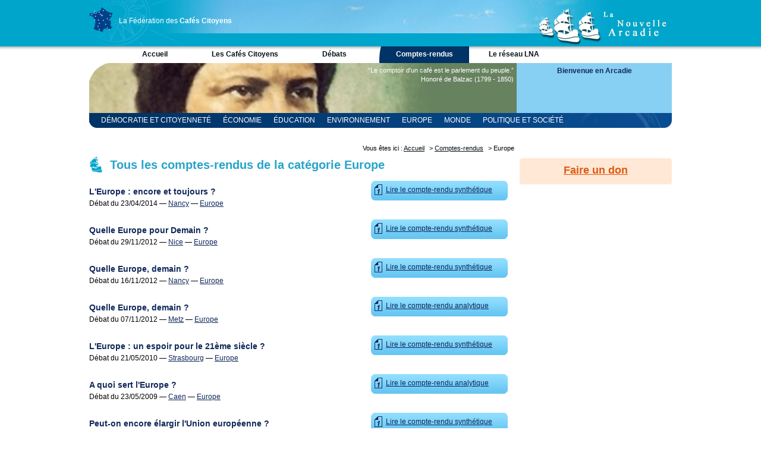

--- FILE ---
content_type: text/html; charset=utf-8
request_url: https://www.cafes-citoyens.fr/categories/europe/comptes-rendus
body_size: 9603
content:
<!DOCTYPE HTML PUBLIC "-//W3C//DTD HTML 4.01//EN" "http://www.w3.org/TR/html4/strict.dtd">
<html>
<head>
  <title>Tous les comptes-rendus de la catégorie Europe</title>
  <meta http-equiv="content-type" content="text/html; charset=utf-8">
  <meta name="description" content="Liste des comptes-rendus des débats de la catégorie Europe.">
  <meta name="verify-v1" content="xOqWBDIyMNRDPnINrG8q1KK9gtvX5aaNp5THFt0CqoU=" >
  <meta name="y_key" content="4564718124e44160">
  <meta name="msvalidate.01" content="79AA27E8C2F0234F1B693CC70565139C" />
  <link rel="alternate" type="application/rss+xml" title="Débats" href="https://www.cafes-citoyens.fr/debats.rss" />
  <link rel="alternate" type="application/rss+xml" title="Comptes-rendus" href="https://www.cafes-citoyens.fr/comptes-rendus.rss" />
  <link rel="alternate" type="application/rss+xml" title="Podcast" href="https://www.cafes-citoyens.fr/audios.rss" />
  <link rel="stylesheet" href="/assets/application-19977281f0d30d4e2d2877b1a48fb161094259db2fbad12200aac444255694ce.css" />
  <link rel="shortcut icon" href="/favicon.ico">
  
</head>
<body>
<div id="container">
    <div id="header">
      <div id="rosace">
        <div id="carte">
          <a href="/">
            <img src="/images/entete/france-reseau-arcadie_rayon.gif" alt="Le réseau des Arcadies" width="40" height="42">
          </a>
        </div>
        <div id="textereseau">
          <a href="/">La Fédération des <strong>Cafés Citoyens</strong></a>
        </div>
      </div>
      <div id="logo"></div>
    </div>
    <div id="navigation_haut">
      <ul><li>
  <a id="accueil" href="/">Accueil</a>
</li><li>
  <a id="les-cafes-citoyens" href="/les-cafes-citoyens">Les Cafés Citoyens</a>
</li><li>
  <a id="debats" href="/debats">Débats</a>
</li><li>
  <a id="comptes-rendus" class="selected" href="/comptes-rendus">Comptes-rendus</a>
</li><li>
  <a id="le-reseau-lna" href="/le-reseau-lna">Le réseau LNA</a>
</li></ul>
    </div>
    
    <div id="bandeau" class="balzac">
  <div id="citation">
      <p>“Le comptoir d&#39;un café est le parlement du peuple.”</p>
    <p class="auteur">Honoré de Balzac (1799 - 1850)</p>
  </div>
  <div id="connexion">


  <h4>Bienvenue en Arcadie</h4>
  <div class="boutons">

  </div>


</div>
</div>


  <div id="sub-navigation" class="">
  
    <ul class="comptes-rendus">
        <li><a href="/categories/democratie-et-citoyennete/comptes-rendus">Démocratie et Citoyenneté</a></li>
        <li><a href="/categories/economie/comptes-rendus">Économie</a></li>
        <li><a href="/categories/education/comptes-rendus">Éducation</a></li>
        <li><a href="/categories/environnement/comptes-rendus">Environnement</a></li>
        <li class=&quot;active&quot;><a href="/categories/europe/comptes-rendus">Europe</a></li>
        <li><a href="/categories/monde/comptes-rendus">Monde</a></li>
        <li><a href="/categories/politique-et-societe/comptes-rendus">Politique et Société</a></li>
        <li><a href="/categories/religion-et-spiritualite/comptes-rendus">Religion et Spiritualité</a></li>
        <li><a href="/categories/sciences/comptes-rendus">Sciences</a></li>
    </ul>

</div>

      <div id="fildariane">
    Vous êtes ici : 
      <a href="/">Accueil</a> >
      <a href="/comptes-rendus">Comptes-rendus</a> >
    Europe
    </div>




    <div id="wrapper">

        <div id="content-page" class="content">

      

<h1>Tous les comptes-rendus de la catégorie Europe</h1>

<div class="compte-rendu">
  <div class="lirecr lirecr1">
    <ul>
      <li><a href="/comptes-rendus/747-l-europe-encore-et-toujours">Lire le compte-rendu synthétique</a></li>
    </ul>
  </div>
  <h2>L&#39;Europe : encore et toujours ?</h2>
  <div class="date">
    Débat du 23/04/2014
      — <a href="/arcadies/nancy">Nancy</a>
      — <a href="/categories/europe/comptes-rendus">Europe</a>
  </div>
</div>
<div class="compte-rendu">
  <div class="lirecr lirecr1">
    <ul>
      <li><a href="/comptes-rendus/695-quelle-europe-pour-demain">Lire le compte-rendu synthétique</a></li>
    </ul>
  </div>
  <h2>Quelle Europe pour Demain ?</h2>
  <div class="date">
    Débat du 29/11/2012
      — <a href="/arcadies/nice">Nice</a>
      — <a href="/categories/europe/comptes-rendus">Europe</a>
  </div>
</div>
<div class="compte-rendu">
  <div class="lirecr lirecr1">
    <ul>
      <li><a href="/comptes-rendus/691-quelle-europe-demain">Lire le compte-rendu synthétique</a></li>
    </ul>
  </div>
  <h2>Quelle Europe, demain ?</h2>
  <div class="date">
    Débat du 16/11/2012
      — <a href="/arcadies/nancy">Nancy</a>
      — <a href="/categories/europe/comptes-rendus">Europe</a>
  </div>
</div>
<div class="compte-rendu">
  <div class="lirecr lirecr1">
    <ul>
      <li><a href="/comptes-rendus/689-quelle-europe-demain">Lire le compte-rendu analytique</a></li>
    </ul>
  </div>
  <h2>Quelle Europe, demain ?</h2>
  <div class="date">
    Débat du 07/11/2012
      — <a href="/arcadies/metz">Metz</a>
      — <a href="/categories/europe/comptes-rendus">Europe</a>
  </div>
</div>
<div class="compte-rendu">
  <div class="lirecr lirecr1">
    <ul>
      <li><a href="/comptes-rendus/548-l-europe-un-espoir-pour-le-21eme-siecle">Lire le compte-rendu synthétique</a></li>
    </ul>
  </div>
  <h2>L&#39;Europe : un espoir pour le 21ème siècle ?</h2>
  <div class="date">
    Débat du 21/05/2010
      — <a href="/arcadies/strasbourg">Strasbourg</a>
      — <a href="/categories/europe/comptes-rendus">Europe</a>
  </div>
</div>
<div class="compte-rendu">
  <div class="lirecr lirecr1">
    <ul>
      <li><a href="/comptes-rendus/515-a-quoi-sert-l-europe">Lire le compte-rendu analytique</a></li>
    </ul>
  </div>
  <h2>A quoi sert l&#39;Europe ?</h2>
  <div class="date">
    Débat du 23/05/2009
      — <a href="/arcadies/caen">Caen</a>
      — <a href="/categories/europe/comptes-rendus">Europe</a>
  </div>
</div>
<div class="compte-rendu">
  <div class="lirecr lirecr1">
    <ul>
      <li><a href="/comptes-rendus/511-peut-on-encore-elargir-l-union-europeenne">Lire le compte-rendu synthétique</a></li>
    </ul>
  </div>
  <h2>Peut-on encore élargir l&#39;Union européenne ?</h2>
  <div class="date">
    Débat du 16/05/2009
      — <a href="/arcadies/metz">Metz</a>
      — <a href="/categories/europe/comptes-rendus">Europe</a>
  </div>
</div>
<div class="compte-rendu">
  <div class="lirecr lirecr1">
    <ul>
      <li><a href="/comptes-rendus/415-la-construction-europeenne-est-elle-enrayee">Lire le compte-rendu analytique</a></li>
    </ul>
  </div>
  <h2>La construction européenne est-elle enrayée ?</h2>
  <div class="date">
    Débat du 28/06/2008
      — <a href="/arcadies/caen">Caen</a>
      — <a href="/categories/europe/comptes-rendus">Europe</a>
  </div>
</div>
<div class="compte-rendu">
  <div class="lirecr lirecr1">
    <ul>
      <li><a href="/comptes-rendus/176-la-question-de-l-immigration-doit-elle-etre-traitee-a-l-echelle-europeenne-ou-francaise">Lire le compte-rendu analytique</a></li>
    </ul>
  </div>
  <h2>La question de l&#39;immigration doit-elle être traitée a l&#39;échelle européenne ou francaise ?</h2>
  <div class="date">
    Débat du 27/05/2006
      — <a href="/arcadies/caen">Caen</a>
      — <a href="/categories/europe/comptes-rendus">Europe</a>
  </div>
</div>
<div class="compte-rendu">
  <div class="lirecr lirecr1">
    <ul>
      <li><a href="/comptes-rendus/167-le-citoyen-peut-il-porter-une-double-paire-de-lunettes-l-une-francaise-l-autre-europeenne">Lire le compte-rendu synthétique</a></li>
    </ul>
  </div>
  <h2>Le citoyen peut-il porter une double paire de lunettes, l&#39;une française l&#39;autre européenne ?</h2>
  <div class="date">
    Débat du 12/05/2005
      — <a href="/arcadies/lisieux">Lisieux</a>
      — <a href="/categories/europe/comptes-rendus">Europe</a>
  </div>
</div>
<div class="compte-rendu">
  <div class="lirecr lirecr1">
    <ul>
      <li><a href="/comptes-rendus/157-la-question-des-langues-en-europe">Lire le compte-rendu synthétique</a></li>
    </ul>
  </div>
  <h2>La question des langues en Europe</h2>
  <div class="date">
    Débat du 22/05/2004
      — <a href="/arcadies/caen">Caen</a>
      — <a href="/categories/europe/comptes-rendus">Europe</a>
  </div>
</div>
<div class="compte-rendu">
  <div class="lirecr lirecr1">
    <ul>
      <li><a href="/comptes-rendus/368-quelle-place-pour-les-nations-dans-l-europe">Lire le compte-rendu synthétique</a></li>
    </ul>
  </div>
  <h2>Quelle place pour les Nations dans l&#39;Europe ?</h2>
  <div class="date">
    Débat du 22/09/2001
      — <a href="/arcadies/argentan">Argentan</a>
      — <a href="/categories/europe/comptes-rendus">Europe</a>
  </div>
</div>



      </div>
    </div>
    

  <div id="extra">

    
    <div class="dons">
  <h3><a href="http://dons.cafes-citoyens.fr/fr/dons/montant">Faire un don</a></h3>
</div>


  </div>
  
  <div id="footer">
    <div id="footer_menu">
      <ul>
        <li><a href="/contacts/new">Nous contacter</a></li>
        <li><a href="/le-reseau-lna/charte">Charte de la Fédération</a></li>
        <li><a href="/credits">Crédits et mentions légales</a></li>
        <li class="rss">
          <a href="/le-reseau-lna/se-tenir-informe">Se tenir informé</a>
        </li>
      </ul>
    </div>
  </div>
  
</div>
  <script type="text/javascript">
  var gaJsHost = (("https:" == document.location.protocol) ? "https://ssl." : "http://www.");
  document.write(unescape("%3Cscript src='" + gaJsHost + "google-analytics.com/ga.js' type='text/javascript'%3E%3C/script%3E"));
  </script>
  <script type="text/javascript">
  try {
  var pageTracker = _gat._getTracker("UA-6909191-1");
  pageTracker._trackPageview();
  } catch(err) {}</script>
</body>
</html>

--- FILE ---
content_type: text/css
request_url: https://www.cafes-citoyens.fr/assets/application-19977281f0d30d4e2d2877b1a48fb161094259db2fbad12200aac444255694ce.css
body_size: 9693
content:


.cleaner {
    width: 1px;
    height: 1px;
    overflow: hidden;
    clear: both;
}

html, body, div, span, applet, object, iframe,
h1, h2, h3, h4, h5, h6, p, blockquote, pre,
a, abbr, acronym, address, big, cite, code,
del, dfn, em, font, img, ins, kbd, q, s, samp,
small, strike, strong, sub, sup, tt, var,
dl, dt, dd, ol, ul, li
fieldset, form, label, legend,
table, caption, tbody, tfoot, thead, tr, th, td {
    margin: 0;
    padding: 0;
    border: 0;
    outline: 0;
    font-weight: inherit;
    font-style: inherit;
    font-size: 100%;
    font-family: inherit;
    vertical-align: baseline;
}
/* remember to define focus styles! */
:focus {
    outline: 0;
}
body {
    line-height: 1;
    color: black;
    background: white;
}
ol, ul {
    list-style: none;
}
/* tables still need 'cellspacing="0"' in the markup */
table {
    border-collapse: separate;
    border-spacing: 0;
}
caption, th, td {
    text-align: left;
    font-weight: normal;
}
blockquote:before, blockquote:after,
q:before, q:after {
    content: "";
}
blockquote, q {
    quotes: "" "";
}
body {
    background:url(/images/entete/fond_bleu_ciel_mer.gif) repeat-x top;
    font:100% Arial,Helvetica,sans-serif;
    font-size:12px;
}
a {
    color: #981793;
    padding:9px;
}
h1, h2, h3, h4, h5, h6 {
    font-weight:bold;
    font-family:"Trebuchet MS", Helvetica, sans-serif;
    clear:both;
}
h1 {
    font-size:1.67em;
    margin-bottom:10px;
    padding:5px 0px 5px 35px;
}
h2 {
  font-size:14px;
  margin:10px 0 5px 0;
}
h3 {
  font-size:13px;
  margin:5px 0;
}
h4 {
  font-size:12px;
  margin:5px 0;
}
strong {
    font-weight:bold;
}
/* HEADER */

#header {
    font-family:Verdana,Arial,sans-serif;
    height:78px;
    background:url(/images/entete/fond_bleu_ciel_mer2.gif) no-repeat left top;
}

#rosace {
    float:left;
    width:300px;
    height:78px;
    background:url(/images/entete/rosace.gif) no-repeat top left;
}

#carte {
    float:left;
    width:40px;
    height:40px;
    padding-top:12px;
}

#textereseau {
    float:right;
    width:250px;
    height:40px;
    padding-top:18px;
    padding-bottom:20px;
}

#textereseau a {
    color:#FFFFFF;
    text-decoration:none;
    display:block;
    padding:10px 0px;
}

#logo {
    float:right;
    width:225px;
    height:78px;
    background:url(/images/entete/logo_nouvelle-arcadie.gif) no-repeat left top;
}

/* MENU HORIZONTAL GENERAL */

/*************************************/
#navigation_haut
{
    float:left;
    padding:0px 0px 0px 35px;
    background-color:#FFFFFF;
    width:944px;
/*    height:27px;*/
    background:url(/images/menus/haut/fond.png) repeat-x top left;
    font-family:"Trebuchet MS",Arial,sans-serif;
}

#navigation_haut ul {
    list-style: none;
    padding: 0px;
    margin: 0px 0px 0px 0px;
}

#navigation_haut li {
    float: left;
    font-weight: bold;
    text-transform:none;
    text-decoration:none;
}

#navigation_haut a {
    display: block;
    height: 22px;
    width: 151px;
    padding-top:6px;
    text-align: center;
    color:#061118;
    text-decoration:none;
}

#navigation_haut a:hover, #navigation_haut .selected {
    background-position:top left;
    background-repeat:no-repeat;
    color:#FFFFFF;
}


#accueil.selected, #accueil:hover,
#administration.selected, #administration:hover,
#site-public.selected, #site-public:hover,
#contacts-et-membres.selected, #contacts-et-membres:hover
{
    background-color:#005967;
    background-image:url(/images/menus/haut/bord_haut_gauche_005967.png);
    background-repeat:no-repeat;
}

#les-cafes-citoyens.selected, #les-cafes-citoyens:hover,
#arcadies.selected, #arcadies:hover,
#arcadies-et-actualites.selected, #arcadies-et-actualites:hover
{
    background-color:#80C31C;
    background-image:url(/images/menus/haut/bord_haut_gauche_80C31C.png);
    background-repeat:no-repeat;
}
#agenda-des-debats.selected, #agenda-des-debats:hover,
#debats.selected, #debats:hover
{
    background-color:#0099CC;
    background-image:url(/images/menus/haut/bord_haut_gauche_0099CC.png);
    background-repeat:no-repeat;
}
#comptes-rendus.selected, #comptes-rendus:hover
{
    background-color:#003366;
    background-image:url(/images/menus/haut/bord_haut_gauche_003366.png);
    background-repeat:no-repeat;
}
#le-reseau-lna.selected, #le-reseau-lna:hover,
#documents-du-reseau.selected, #documents-du-reseau:hover

{
    background-color:#D73006;
    background-image:url(/images/menus/haut/bord_haut_gauche_D73006.png);
    background-repeat:no-repeat;
}

#navigation_haut #accueilon a, #navigation_haut #moncafecitoyenon a, #navigation_haut #agendaon a, #navigation_haut #comptes-renduson a, #navigation_haut #charteon a, #navigation_haut #nouvelle-arcadieon a
{
    color:#FFFFFF;
}

/* SUB NAVIGATION */
#sub-navigation ul {
    padding-left:10px;
    height:25px;
}
#sub-navigation li {
    float:left;
}
#sub-navigation li a {
    display:block;
    height:15px;
    padding:5px 10px;
    text-transform:uppercase;
    text-decoration:none;
    font-family:"Trebuchet MS",Arial,sans-serif;
}
#sub-navigation ul.comptes-rendus {
    background:url(/images/fond-sub-navigation-comptes-rendus.png) top left repeat-x;
}
#sub-navigation ul.comptes-rendus a {
    color:#fff;
}
#sub-navigation ul.comptes-rendus li.active,
#sub-navigation ul.comptes-rendus li a:hover {
    background:#fff;
}
#sub-navigation ul.comptes-rendus li.active a,
#sub-navigation ul.comptes-rendus a:hover {
    color:#12295B;
}
#sub-navigation ul.debats {
    background:url(/images/fond-sub-navigation-debats.png) top left repeat-x;
}
#sub-navigation ul.debats a {
    color:#fff;
}
#sub-navigation ul.debats li.active,
#sub-navigation ul.debats li a:hover {
    background:#fff;
}
#sub-navigation ul.debats li.active a,
#sub-navigation ul.debats a:hover {
    color:#0099CC;
}

/* BANDEAU */ 
#bandeau {
    font-family:Verdana,Arial,sans-serif;
    clear:both;
    width:100%;
    height:84px;
}
.rousseau {
    background:url(/images/bandeau-rousseau.png) no-repeat top left;
}
.voltaire {
    background:url(/images/bandeau-voltaire.png) no-repeat top left;
}
.hugo {
    background:url(/images/bandeau-hugo.png) no-repeat top left;
}
.balzac {
    background:url(/images/bandeau-balzac.png) no-repeat top left;
}
.poussin {
    background:url(/images/bandeau-poussin.png) no-repeat top left;
}
.de-vinci {
    background:url(/images/bandeau-de-vinci.png) no-repeat top left;
}
.montesquieu {
    background:url(/images/bandeau-montesquieu.png) no-repeat top left;
}
.ciceron {
    background:url(/images/bandeau-ciceron.png) no-repeat top left;
}
.sieyes {
    background:url(/images/bandeau-sieyes.png) no-repeat top left;
}
.robespierre {
    background:url(/images/bandeau-robespierre.png) no-repeat top left;
}
.more {
    background:url(/images/bandeau-more.png) no-repeat top left;
}

#legende-photo-cafe {
    font-size:11px;
    float:left;
    text-align:right;
    width:260px;
    margin:0px;
    padding-left:450px;
    padding-top:20px;
    height:64px;
    color:#FFFFFF;
}

#legende-photo-cafe .titre {
    float:right;
    clear:right;
    text-align:right;
    color:#66b8ea;
    font-size:17px;
    font-weight:bold;
}

#citation {
    font-size:11px;
    float:left;
    text-align:right;
    width:330px;
    margin:0px;
    padding-left:384px;
    padding-top:5px;
    height:54px;
    color:#FFFFFF;
}

#citation .auteur {
    float:right;
    clear:right;
    color:#FFFFFF;
}

/* BLOC CONNECTION */
#connexion {
    height:84px;
    background-color:#88D0F3;
    float:right;
    width:261px;
    text-align:center;
}
#connexion h4 {
    font-size:12px;
    height:16px;
    color:#12295B;
    padding:1px 0px 3px 0px;
}
#connexion .boutons a {
    text-decoration:none;
}
#connexion a {
    padding:5px 10px 0px 10px;
    color:#12295B;
    font-weight:bold;
    font-family:"Trebuchet MS", Helvetica, sans-serif;
}
#connexion .connecte {
    background:url(/images/fd_bloc_connection_connecte.png) right top no-repeat;
}

/* FIL D'ARIANE */ 

#fildariane {
    font:0.9em Verdana,Arial,sans-serif;
    width:900px;
    height:18px;
    margin:0px;
    padding-top:3px;
    padding-bottom:0px;
    padding-left:0px;
    padding-right:265px;
    text-align:right;
    float:right;
}

#fildariane a {
    color:#061118;
    margin:0px;
    padding-top:0px;
    padding-bottom:0px;
    padding-left:0px;
    padding-right:5px;
}

/* CONTENUS */
#wrapper {
    float:left;
    width:100%;
}
#content {
    margin-right:486px;
    min-height:450px;
}
.content {
    padding:0px 10px 20px 0px;
}
.content p, .content ol, .content ul {
    line-height:160%;
    font-size:1.1em;
}
.content p {
    margin-top:15px;
}
.content ol {
    list-style:decimal inside;
}
a.en-savoir-plus, div.en-savoir-plus a {
    color:#27A4CA;
    font-weight:bold;
}
div.en-savoir-plus {
    margin-top:1em;
    text-align:right;
}
img.left {
    padding-right:15px;
    float:left;
}
img.right {
    padding-left:15px;
    float:right;
}
.content h1 {
    color:#27a4ca;
    background:url(/images/caravelle_27a4ca.gif) no-repeat top left;
}
.content h2 {
    color:#12295B;
    font-size:14px;
	padding-top:10px;
}
.center {
    text-align:center;
}

/* BANDE DROITE */ 

#menu-principal h1
{
    width:256px;
    height:21px;
    font-size:11px;
    color:#FFFFFF;
    margin:0;
    padding:3px 0 0 10px;
    background: url(/images/menus/navigationdroite/box_gen.png) no-repeat;
}

#menu-principal h1 a
{
    color:#FFFFFF;
    padding:0px;
    margin:0px;
    text-decoration:none;
}

#menu-principal h1.on {
    background: url(/images/menus/navigationdroite/box_genon.png) no-repeat;
}

#menu-principal h1.on a
{
    color:#000000;
    padding:0px;
    margin:0px;	
}

#container {
    text-align:left;
    width:980px;
    margin:0 auto;
}

p {
    line-height:1.4;
}

a {
    color:#12295b;
    padding:0px;
    margin:0px;
}

#content-page-g {
    float: left;
    width: 300px;
    margin-right: 10px;
    padding-left:33px;
    background: lightblue;
}
#content-page-d {
    float: right;
    width: 350px;
    padding:5px;
    margin-left: 10px;
    background: burlywood;
}

#middle
{
    margin:0px 90px 0px 90px;
}

.pays, .region
{
    padding:0px;
    margin:0px;
    width:714px;
    clear:both;
}

.pays .texte, .region .cafes
{
    float:left;
    padding:0 0px 0 0px;
    margin:0px 0px 0px 20px;
    width:340px;
}

.pays h2 {
    margin:20px 0;
}

.pays .carte, .region .carte
{
    float:left;
    margin:0px 0px 20px 30px;
}

.pays ul {
    float:left;
    margin:0 0 0 30px;
    width:340px;
}

.pays ul li {
    float:left;
    width:170px;
    margin:2px 0 2px 0;
}

.pays ul li a {
    display:block;
    padding:3px;
    width:160px;
}

.pays ul li a:hover {
    background-color:#80cef3;
    font-weight:bold;
    color:#082739;
}

.region h2 {
	font-size:14px;
	font-weight:bold;
	height:21px;
	color:#27a4ca;
	padding:5px 0px 5px 30px;
	margin:20px 0 10px 0px;
	background-repeat:no-repeat;
	background-position:top left;
}

.region .activite h2 {
	background-image:url(/images/caravelle_80c31c.png);
	color:#80c31c;
}

.region .ouverture-prochaine h2 {
	background-image:url(/images/caravelle_df5a12.png);
	color:#df5a12;
}

.region .en-cours-de-constitution h2 {
	background-image:url(/images/caravelle_8e8e8e.png);
	color:#8e8e8e;
}

.region .constitution p {
	margin-top:25px;
}

.region .aucun h2, .region .en-sommeil h2 {
	background-image:url(/images/caravelle_8e8e8e.png);
	color:#8e8e8e;
}

.region .aucun p, .region .en-sommeil p {
	margin-top:25px;
	padding-left:40px;
}

.region .aucun .participer {
padding:20px 0px 0px 40px;
text-align:center;	
}

.region .aucun img {
padding: 0px 20px;
}

.region ul{
	float:left;
	margin:0px 0px 0px 30px;
	width:300px;
}

.region ul li{
	float:left;
	width:150px;
	margin:2px 0 4px 0;
}

/*dl, dt, dd, ul, li {
    margin: 0;
    padding: 0;
    list-style-type: none;
}
*/
#menu {
    top: 0;
    left: 0;
}
#menu {
    width: 15em;
}
#menu dt {
    cursor: pointer;
    margin: 2px 0;;
    height: 20px;
    line-height: 20px;
    text-align: center;
    font-weight: bold;
    border: 1px solid gray;
    background: #ccc;
}
#menu dd {
    border: 1px solid gray;
}
#menu li {
    text-align: center;
    background: #fff;
}
#menu li a, #menu dt a {
    color: #000;
    text-decoration: none;
    display: block;
    border: 0 none;
    height: 100%;
}
#menu li a:hover, #menu dt a:hover {
    background: #eee;
}

#content-page {
    margin-right:266px;
    min-height:400px;
}

#navigation {
    float:left;
    width:200px;
    margin-left:-466px;
}

#extra {
    font-family:Verdana,Arial,sans-serif;
    font-size:0.9em;
    float:left;
    width:256px;
    margin-left:-256px;
    margin-top:0px;
    background:#FFFFFF;
}

/* BLOCS DANS NAVIGATION */ 
.navigation-accueil {
    width: 200px;
    margin:0 0px 15px 0px;
}
.navigation-accueil h3 {
    height:24px;
    padding:5px 10px 0 25px;
    font-size:12px;
    font-weight:bold;
    color:#27A4CA;
    background:url(/images/caravelle_e1f3fe-17x24.png) no-repeat top left;
}
.navigation-accueil li {
    color:#12295B;
    line-height:1.4;
}
.navigation-accueil li a {
    display:block;
    font-weight:bold;
    margin-top:3px;
}
.navigation-accueil span {
    font-size:0.9em;
}
.navigation-accueil span a {
    font-weight:normal;
    display:inline;
}

#navigation .derniers-meme-categorie {
    margin-bottom:15px;
}
#navigation .derniers-meme-categorie h2 {
    height:24px;
    padding:5px 10px 0 25px;
    font-weight:bold;
    color:#27A4CA;
    background:url(/images/caravelle_e1f3fe-17x24.png) no-repeat top left;
}
#navigation .derniers-meme-categorie li a {
    font-weight:bold;
}
#navigation .derniers-meme-categorie span {
    font-size:0.9em;
}

/* BLOCS DANS EXTRA */ 

.bloc_extra_petit {
    height:87px;
    margin:0 0 10px 0px;
    padding:7px 0px 0px 0px;
    clear:both;
}

.bloc_extra_petit .contenu {
    padding-left:35px;
}

.bloc_extra_petit h3 {
    font-size:12px;
    font-weight:bold;
    padding:0px 10px 0px 25px;
    margin:0px 0px 5px 10px;
}

.bloc_extra_grand {
    height:205px;
    margin:0px;
    padding:7px 0px 0px 0px;
    clear:both;
}

.bloc_extra_grand .contenu {
    padding-left:35px;
}

.bloc_extra_grand h3 {
    font-size:12px;
    font-weight:bold;
    padding:0px 10px 0px 25px;
    margin:0px 0px 0px 10px;
}

.bloc_extra_agrandissable {
    margin:0px 0px 5px 0px;
    clear:both;
}

.bloc_extra_agrandissable .contenu {
    padding: 0px 10px 15px 35px;
}

.bloc_extra_agrandissable h3 {
    font-size:12px;
    font-weight:bold;
    margin:0px 0px 5px 0px;
    padding:5px 10px 0px 35px;
}

.bloc_extra_agrandissable ul li {
    padding:2px 12px 2px 0px;
}
.bloc_extra_petit .contenu p,
.bloc_extra_grand .contenu p,
.bloc_extra_agrandissable .contenu p {
/*    text-align:justify;*/
}

#extra .auteur {
    font:12px Arial,Helvetica,sans-serif;
    margin-bottom:20px;
    background:url(/images/bloc-extra-default-bas.png) bottom center no-repeat #FFF4E3;
    padding:0 0 10px 0;
}
#extra .auteur .infos {
    margin:0;
    padding: 10px;
    text-align:left;
}
#extra .auteur h2 {
    height:24px;
    padding:10px 0 0 30px;
    margin-bottom:0;
    font-weight:bold;
    color:#df5a12;
    background:url(/images/bloc-extra-default-haut.png) no-repeat top center;
}
#extra .auteur p {
    margin: 0 0 1.5em 0;
}
#extra .auteur .nom-photo {
    overflow: hidden;
    margin-bottom: 10px;
}
#extra .auteur img {
    float:left;
    margin-right: 10px;
}
#extra .auteur .nom {
    font-weight:bold;
    font-size:1.167em;
}
#extra .auteur .description {
    margin: 0 0 10px 0;
}
#extra .auteur h3 {
    margin: 0 0 10px 0;
}
#extra .auteur .comptes-rendus li {
    margin-bottom: 5px;
}

/* BLOC SOUTENIR LNA */

.soutenir_lna{
margin-top:10px;
background:url(/images/accueil/soutenir_lna-citoyen.png) no-repeat top right;
}

.soutenir_lna h3{
height:25px;
color:#1b5b12;
background:url(/images/caravelle_soutenir_lna.png) no-repeat top left;
}

.soutenir_lna p{
color:#000000;
padding:10px 20px 15px 0px;
}

.soutenir_lna img{
padding:5px 0px 0px 25px;
}

/*ARCADIE*/
.arcadie {
    margin-bottom:10px;
}
.arcadie .presentation {
    margin-bottom: 10px;
}
.arcadie .presentation img {
    float:left;
    margin:5px 10px 10px 0;
}
.arcadie p {
    margin-top:5px;
}
.arcadie .facebook img {
    float:left;
    margin-right: 10px;
}
.arcadie .prochains-debats, .arcadie .derniers-comptes-rendus {
    clear:both;
}
.arcadie .prochains-debats h3, .arcadie .derniers-comptes-rendus h3 {
    color:#0f295b;
    padding-top:10px;
}
.arcadie .derniers-comptes-rendus li {
    margin-top:5px;
}
.navigation-arcadie {
    width: 200px;
    margin:0 0px 15px 0px;
}
.navigation-arcadie h3 {
    height:24px;
    padding:5px 10px 0 25px;
    font-size:12px;
    font-weight:bold;
    color:#27A4CA;
    background:url(/images/caravelle_e1f3fe-17x24.png) no-repeat top left;
}
.prochain-rendez-vous p {
    color:#12295B;
}
.prochain-rendez-vous .date {
    font-weight:bold;
}
.prochain-rendez-vous .titre {
    font-size:14px;
    font-weight:bold;
    padding:10px 0 0 0;
}
.prochain-rendez-vous .lieu {
    padding:10px 0 0 0;
}
.prochain-rendez-vous .affiche {
    margin:5px 0 0 0;
    padding:5px 0 0 25px;
    background:url(/images/pdf_fd_12295b.png) no-repeat left;
}
.prochain-rendez-vous a {
    color:#0f295b;
}
.derniers-comptes-rendus li {
    padding-top:3px;
    line-height:1.4;
}
.derniers-comptes-rendus li a {
    font-weight:bold;
    display:block;
}
.derniers-comptes-rendus li span {
    font-size:0.9em;
    color:#12295B;
}
.tous-les-comptes-rendus {
/*    font-weight:bold;*/
    font-size:1.1em;
}

/*  FORMULAIRE DANS CONTENU DROITE */

.content-page-d fieldset {
    margin-bottom: 1em;
    border: 0;
    width: auto;
    margin: 0.5em;
    /*background-color:#97AF12*/
}
.content-page-d fieldset p {
    padding: 0 0 0.75em 0.5em !important;
    padding: 0 0 0.35em 0.5em;
    clear: both;

}
.content-page-d legend {
    margin: 0 0 0.5em 0;
    padding: 0.3em;
    font: bold 0.9em Verdana, Arial, Helvetica, sans-serif;
    color: #FFD100;
    background-color:#97AF12 !important;
    background-color: none;
}
.content-page-d label.text {
    display: block;
    float: left;
    width: 40%;
    text-align: right; /* n'hésitez pas pas à aligner à gauche, c'est pas mal aussi */
    margin: 0 1em 0 0;
    padding: 0.1em;
    border-bottom: 1px solid #ABBF3B;
}
.content-page-d .radioCheck {
    margin: 0 1em 0 0.25em;	
}
.content-page-d input.text,
.content-page-d textarea {
    width: 40%;
    background-color: #FFD100;
    border: 0;
    margin-right: 0.25em;	

}
.content-page-d .envoy {
    margin: 1em 0;
    text-align: left;
}
.content-page-d .envoy label {
    border: 0;	
}
.content-page-d hr {
    visibility: hidden;
    clear: both;
}
.content-page-d span.note {
    font-size: 0.75em;
}
.content-page-d span.warning {
    font-weight: bold;
    font-size: 1.3em;
    color: #fff;
}
.content-page-d .nobr {
    white-space: nowrap;
}
.content-page-d a {
    text-decoration: none;
    color: #666666;
}

/* BLOC ACCES DIRECT SUR PAGE D'ACCUEIL */ 

#acces_direct
{
    padding:5px 0 0 0;
    background-color:#12295b;
    /*background-image:url(/../images/accueil/haut_bloc_bleu_fonce_12295b.gif);
    background-repeat:no-repeat;
    background-position:top left;*/
}

.titre_acces_direct
{
    font-size:12px;
    font-weight:bold;
    color:#FFFFFF;
    padding:0 10px 5px 25px;
    background:url(/images/fleche_ffffff_fd_12295b.gif) top left no-repeat;
}

.france
{
    background:url(/images/france_fd_12295b.png) top left no-repeat;
}

/* BLOC DERNIER COMPTE-RENDU SUR PAGE D'ACCUEIL */

#dernier_cr {
    clear:both;
    margin:0;
    padding:20px 0 0px 0px;
}

.titre_dernier_cr
{
    font-size:12px;
    font-weight:bold;
    color:#FFFFFF;
    padding:0 10px 5px 25px;
    background-image:url(/images/compte-rendu_fd_12295b.gif);
    background-repeat:no-repeat;
    background-position:top left;
}

.intitule_dernier_cr
{
    margin:0;
    padding:5px 5px 5px 15px;
}

.intitule_dernier_cr a
{
    color:#FFFFFF;
    text-decoration:none;
}


.liste_cr, .liste_cr a
{
    font-size:12px;
    font-weight:normal;
    color:#FFFFFF;
    text-decoration:none;
}

/* BLOC VOIR CALENDRIER DES DEBATS SUR PAGE CAFE CITOYEN */

.texte_calendrier {
    clear:both;
    margin-top:33px;
    height:60px;
    padding-top:0px;
    padding-left:0px;
    padding-bottom:0px;
}

.texte_calendrier
{
    font-size:12px;
    font-weight:bold;
    color:#FFFFFF;
    padding-top:5px;
    padding-left:25px;
    padding-bottom:5px;
    padding-right:10px;
    background-image:url(/images/agenda_fd_81cef3.png);
    background-repeat:no-repeat;
    background-position:top left;
}

.texte_calendrier a
{
    color:#FFFFFF;
    text-decoration:none;
}

/* EXTRA */
#extra .dons {
    font:12px Arial,Helvetica,sans-serif;
    margin-bottom:20px;
    background:url(/images/dons-bas.png) bottom center no-repeat #ffe8d6;
    padding:0 0 10px 0;
}
#extra .dons h3 {
    height:24px;
    text-align:center;
    padding-top:10px;
    margin-bottom:0;
    font-size:18px;
    font-weight:bold;
    color:#df5a12;
    background:url(/images/dons-haut.png) no-repeat top center;
}
#extra .dons h3 a {
    display:block;
    color:#df5a12;
}

.extra_menu {
    background-color:#e1f3fe;
}
.extra_menu .contenu {
    padding:0;
}
.extra_menu h3 {
/*    margin:0px;*/
    padding:14px 0 0 19px;
    background: url(/images/menus/navigationdroite/box_nav_top_bg.png) no-repeat;
}

.extra_menu h3 span {
    display:block;
    padding-bottom:8px;
    background: url(/images/menus/navigationdroite/menue-head-sep.png) no-repeat left bottom;
}

.extra_menu ul {
    list-style:none;	
    margin:0px !important;
    background: url(/images/menus/navigationdroite/box_nav_bottom_bg.png) no-repeat left bottom;
    height:1%;
    padding:6px 0 20px 0;
}

.extra_menu ul ul {
    padding-bottom:0;
}

.extra_menu ul li {
    padding:0 10px 0 19px;
    font-size:1.0em;
    line-height:1.2em;
}

.extra_menu ul li a, .extra_menu ul ul li a {
    padding:3px 0 4px 0;
    height:1%;
    display:block;
    color:#000000;
    background:#e1f3fe url(/images/menus/navigationdroite/menue-sep.png) no-repeat left bottom;	
}

.extra_menu ul li span, .extra_menu ul ul li span {
    padding:3px 0 4px 0;
    font-weight:bold;
    height:1%;
    display:block;
    color:#000000;	
    background:#e1f3fe url(/images/menus/navigationdroite/menue-sep.png) no-repeat left bottom;	
}

.extra_menu ul li a span {
    margin-top:4px;
}


.extra_menu .back {
    display:block;
    margin-left:20px;
    background:#fff;
}

.extra_menu .back a {
    background: none;
    color:#000000;	
}

.extra_menu ul ul {
    background:none;
}

/* PROCHAINS CAFES CITOYENS */

#extra .prochains_debats {
    background: url(/images/prochains_debats_bas.png) no-repeat left bottom;
    background-color:#269cc3;
}

#extra .prochains_debats h3 {
    height:30px;
    background: url(/images/prochains_debats_haut.png) no-repeat;
    padding-top:12px;
    color:#FFFFFF;
}

#extra .prochains_debats ul li {
    padding-bottom:7px;
}

#extra .prochains_debats ul li a {
    color:#FFFFFF;
    display:block;
    margin:0px 0px 0px -20px;
    font-size:12px;
}

#extra .prochains_debats ul li a:hover {
    color:#81d9e3;
}

#extra .prochains_debats p {
    font-weight:bold;
}

#extra .prochains_debats img {
    padding:7px 0px 0px 15px;
}

/* ARCADIENS */
#extra .arcadiens {
	background: url(/images/contributeurs_bas.png) no-repeat left bottom;
    background-color:#e6fdc2;
}

#extra .arcadiens h3 {
    background: url(/images/contributeurs_haut.png) no-repeat;
    padding-top:12px;
    color:#0E5D01;
}
#extra .arcadiens p {
    font-weight:bold;
}

/* AGENDA D'UN CAFE */

.agenda_cafe {
    background: url(/images/agenda_selection_bas.png) no-repeat left bottom;
    background-color:#269cc3;
}

.agenda_cafe h1 {
    height:18px;
    background: url(/images/agenda_selection_haut.png) no-repeat;
    padding-top:12px;
    color:#FFFFFF;
}

.agenda_cafe ul li {
    padding-bottom:7px;
}

.agenda_cafe ul li a {
    color:#FFFFFF;
    display:block;
    margin:0px 0px 0px 0px;
    font-weight:bold;
    font-size:12px;
}

.agenda_cafe ul li a:hover {
    color:#12295b;
}

/* BLOC FIL D'ARIANE GEOGRAPHIQUE */

.fil_ariane_geographique {
    background:url(/images/fond_fil_ariane_geographique.png) no-repeat top left;
    padding-left:31px;
}

.fil_ariane_geographique ul {
    list-style:none;
}

.fil_ariane_geographique ul li {
    font-weight: bold;
    color:#12295b;
    height:15px;
}

.fil_ariane_geographique ul li a {
    display:block;
    padding:0px 0px 0px 20px;
    text-align:left;
    color:#12295b;
    text-decoration:underline;
}

.fil_ariane_geographique #fil_geo_france a {
    background-image:url(/images/picto_france.png);
    background-repeat:no-repeat;
    background-position:left center;
}
.fil_ariane_geographique #fil_geo_region a {
    background-image:url(/images/picto_region.png);
    background-repeat:no-repeat;
    background-position:left center;
}
.fil_ariane_geographique #fil_geo_ville {
    background-image:url(/images/picto_ville.png);
    background-repeat:no-repeat;
    background-position:left center;
}

/* BLOC CREER CAFE - REJOINDRE LNA */

#extra .creer_cafe {
    background:url(/images/fond_creer_cafe.png) no-repeat top right;
}
#extra .creer_cafe h3 {
    height:25px;
    color:#651400;
    padding-top:5px;
    background:url(/images/caravelle_creer_cafe.png) no-repeat top left;
}
#extra .creer_cafe p {
    color:#000000;
    padding:10px 10px 15px 0px;
}
#extra .creer_cafe img {
    padding:5px 0px 0px 25px;
}

/* BLOCS NEWSLETTER */ 

.newsletter {
    background: url(/images/fond_newsletter.png) no-repeat left top;
}

.newsletter h1 {
    color:#142b5c;
    background:url(/images/caravelle_newsletter.png) no-repeat top left;
}

.newsletter #email {
    margin-bottom:3px;
    width:186px;
}

.newsletter #sabonner {
    padding-left:60px;
}

/* BLOCS RECHERCHE */ 

.recherche {
    background: url(/images/fond_rechercher.png) no-repeat left top;
}

.recherche h1 {
    color:#142b5c;
    height:25px;
    background:url(/images/caravelle_rechercher.png) no-repeat top left;
}

.recherche #mot-clef {
    margin-bottom:3px;
    width:186px;
}

.recherche #rechercher {
    padding-left:50px;
}

/* BLOC CAFES DE LA REGION*/
#extra .cafes_region {
    background:url(/images/cafes_region_bas.png) no-repeat bottom left;
    background-color:#80c31c;
}
#extra .cafes_region h3 {
    height:30px;
    color:#FFFFFF;
    background:url(/images/cafes_region_haut.png) no-repeat top left;
}
#extra .cafes_region ul li a {
    margin:0px 0px 0px 0px;
    display:block;
    font-weight:bold;
}
#extra .cafes_region ul li a:hover {
    color:#FFFFFF;
}

/* BLOC SEMAINE DES CAFES */
#extra .semaine_cafes {
	background: url(/images/contributeurs_bas.png) no-repeat left bottom;
    background-color:#e6fdc2;
    margin-bottom:20px;
}
#extra .semaine_cafes h3 {
    background: url(/images/contributeurs_haut.png) no-repeat;
    padding-top:12px;
    color:#0E5D01;
}
#extra p.en-savoir-plus {
    text-align:right;
}

/* AGENDA */ 

.agenda {
    clear:both;
    padding:0px 10px 20px 25px;
}

.agenda .date {
    font-size:12px;
    color:#8e8e8e;
    padding-bottom:10px;
}

.agenda .description {
    margin-bottom:10px;
}

.agenda .affiche {
    margin-top:20px;
    padding:8px 5px 2px 25px;
    float:right;
    width:225px;
    height:30px;
    background:url(/images/calendrier/affiche_pdf.png) no-repeat top left;
}

/* BLOC CONTENT DANS DIV CONTENT */ 

.bloc_f8e7aa_content {
    float:right;
    width:490px;
    min-height:100px;
    margin:0 20px 5px 0;
    background: url(/images/f8e7aa_bas.png) no-repeat left bottom;
    background-color:#f8e7aa;
}

.bloc_f8e7aa_content h5 {
    margin:0px;
    padding:10px 0 10px 10px;
    color:#FF6600;
    font-size:12px;
    background-color:#f8e7aa;
    background: url(/images/f8e7aa_haut.png) no-repeat;
}

/* COMPTES-RENDUS */
.date {
  color:#888;
}

#content-gauche, #content-droite {
    width: 350px;
}
#content-gauche {
    float:left;
}
#content-droite {
    float:right;
}
#content-page .bloc_content_cr {
    margin:0px 15px 5px 5px;
    width:338px;
    float:left;
}
#content-page .bloc_content_cr .contenu {
    padding: 0px 0px 15px 35px;
}
#content-page .bloc_content_cr h1{
    font-size:12px;
    font-weight:bold;
    margin:0px 0px 0px 0px;
    padding:5px 10px 0px 35px;
}
#content-page .bloc_content_cr ul li{
    padding:2px 12px 2px 0px;
}
.comptes-rendus_cafe {
    background: url(/images/agenda_selection_bas.png) no-repeat left bottom;
    background-color:#269cc3;
}
.comptes-rendus_cafe h1 {
    height:25px;
    background: url(/images/agenda_selection_haut.png) no-repeat;
    padding-top:5px;
    padding-bottom:15px;
    color:#FFFFFF;
}
.comptes-rendus_cafe ul li {
    padding-bottom:7px;
}
.comptes-rendus_cafe ul li a {
    color:#FFFFFF;
    display:block;
    margin:0px 0px 0px 0px;
    font-weight:bold;
    font-size:12px;
}
.comptes-rendus_cafe ul li a:hover {
    color:#12295b;
}
.compte-rendu h2 {
    clear:none;
}
.compte-rendu p {
    margin-top:15px;
}
.compte-rendu .date {
    font-size:12px;
    color:#000;
    padding-bottom:10px;
}
.compte-rendu .lirecr {
    padding:0px 5px 2px 25px;
    float:right;
    width:200px;
    line-height:12px;
    background-repeat:no-repeat;
    background-position:top left;
}
.compte-rendu .lirecr ul {
    margin:0;
    font-size:1em;
    line-height:1.2;
}
.compte-rendu .lirecr1 {
    background-image:url(/images/bouton_lire_cr1.png);
    height:23px;
    padding-top:8px;
}
.compte-rendu .lirecr2 {
    background-image:url(/images/bouton_lire_cr2.png);
    height:30px;
    padding-top:1px;
}
#content-page .presentation .nb-total-cr {
    margin-top:15px;
}
#content-page .presentation .nb-total-cr span{
    font-size:33px;
    width:200px;
    height:70px;
    padding:5px 10px 1px 10px;
    background: url(/images/sous-nb-total-cr.png) no-repeat left bottom;
    color:#FFFFFF;
}
#content-page .presentation{
    background-color:#FFFFFF;
}
#content-page .presentation ul li {
    padding-bottom:7px;
}
#content-page .presentation ul li a{
    color:#12295b;
    display:block;
    margin:0px 0px 0px 0px;
    font-weight:bold;
    font-size:12px;
}
#content-page .presentation ul li a:hover{
    color:#FFFFFF;
}
#content-page .derniers_cr{
    background: url(/images/cr_derniers_cr_bas.png) no-repeat left bottom;
    background-color:#d2ff8e;
}
#content-page .derniers_cr h1{
    height:25px;
    background: url(/images/cr_derniers_cr_haut.png) no-repeat;
    padding-top:8px;
    padding-bottom:3px;
    color:#12295b;
}
#content-page .derniers_cr ul li {
    padding-bottom:7px;
}
#content-page .derniers_cr ul li a{
    color:#12295b;
    display:block;
    margin:0px 0px 0px 0px;
    font-weight:bold;
    font-size:12px;
}
#content-page .arcadies{
    background: url(/images/cr_arcadies_bas.png) no-repeat left bottom;
    background-color:#5debdc;
    padding-bottom:15px;
}
#content-page .arcadies h1{
    height:25px;
    background: url(/images/cr_arcadies_haut.png) no-repeat;
    padding-top:8px;
    padding-bottom:3px;
    color:#001d39;
}
#content-page .arcadies ul li {
    padding-bottom:7px;
    float:left;
}
#content-page .arcadies ul li a{
    color:#001d39;
    display:block;
    margin:0px 0px 0px 0px;
    font-weight:bold;
    font-size:12px;
}
#content-page .categories{
    background: url(/images/cr_thematique_bas.png) no-repeat left bottom;
    background-color:#98d8ff;
    padding-bottom:15px;
}
#content-page .categories h1{
    height:25px;
    background: url(/images/cr_thematique_haut.png) no-repeat;
    padding-top:8px;
    padding-bottom:3px;
    color:#181f24;
}
#content-page .categories ul li {
    padding-bottom:7px;
    float:left;
}
#content-page .categories ul li a{
    color:#181f24;
    display:block;
    margin:0px 0px 0px 0px;
    font-weight:bold;
    font-size:12px;
}
#content-page .annees{
    background: url(/images/cr_annees_bas.png) no-repeat left bottom;
    background-color:#d1dfe7;
    padding-bottom:15px;
}
#content-page .annees h1{
    height:25px;
    background: url(/images/cr_annees_haut.png) no-repeat;
    padding-top:8px;
    padding-bottom:3px;
    color:#084b74;
}
#content-page .annees ul li {
    padding-bottom:7px;
    float:left;
}
#content-page .annees ul li a{
    color:#084b74;
    display:block;
    margin:0px 0px 0px 0px;
    font-weight:bold;
    font-size:12px;
}
.lire-cr-analytique {
    margin-top:10px;
}
.lire-cr-analytique a {
    font-size:1.1em;
}
.lire-cr-synthetiques {
    border:1px dashed #27A4CA;
    background:#E3F5FA;
    margin:5px 0;
}
.lire-cr-synthetiques h4, .lire-cr-synthetiques p, .lire-cr-synthetiques ul {
    text-align:center;
    color:#12295B;
}
.lire-cr-synthetiques p {
    margin-top:5px;
}
.lien {
    padding:5px 0;
}
.lien label {
    font-family:"Trebuchet MS", Helvetica, sans-serif;
    font-weight:bold;
}
.lien input {
    margin-left:5px;
    width:550px;
}
.compte-rendu .infos {
    text-align:right;
    color:#666;
}
.compte-rendu .infos h4, .compte-rendu h5 {
    font-weight:normal;
}
/* DEBATS */
.dernier-debat {
    margin:0 10px 5px 0;
    width:335px;
    height:150px;
    float:left;
}
.dernier-debat a {
    text-decoration:none;
}
.dernier-debat h3 {
    font-size:1.3em;
}
.dernier-debat p.entete {
    margin:0;
    background: url(/images/caravelle-verte.png) no-repeat left;
    padding:8px 0 3px 25px;
}
.dernier-debat p.entete a {
    font-weight:bold;
    color:#466D0B;
}
.dernier-debat p.continuer {
    margin:0;
}
.dernier-debat p.continuer a {
    color:#1A5385;
    font-size:1.1em;
}
.debat-passe {
    padding:5px 0;
}
.debat-passe h3 {
    margin:0;
    font-size:1.2em;
}
.debat-passe a {
    text-decoration:none;
}
.debat-passe p {
    margin:0;
}
div#creer_compte {
	background:#FFEBDE url(/images/pub-creation-compte-bas.png) no-repeat scroll left bottom;
}
div#creer_compte p{
	background:url(/images/pub-creation-compte-haut.png) no-repeat scroll left top;
	padding:3px 20px 3px 20px;
}

/* LE RESEAU -  ACCUEIL*/
#bienvenue-en-arcadie .large {
    background:url(/images/fd-reseau-bloc.jpg) no-repeat scroll left top;
    float:left;
    margin:10px 0px 10px 0px;
    padding-left:10px;
    width:694px;
}
#bienvenue-en-arcadie .small {
    background:url(/images/fd-reseau-demi_bloc.jpg) no-repeat scroll left top;
    float:left;
    width:330px;
    margin:10px 10px 10px 0;
    padding-left:10px;
}
#bienvenue-en-arcadie div p img {
    padding:5px 10px 0 0;
    float:left;
}
#bienvenue-en-arcadie h2 {
    background:url(/images/caravelle_082b3f-fd-e3f2fa.png) no-repeat scroll left top;
    padding-left:25px;
    height:25px;
}
#bienvenue-en-arcadie p {
    padding-right:5px;
}

#content-page p.video{
	margin-top:0px;
	padding-top:4px;
}

#content-page p.video.date{
	font-size:0.9em;
}


/* LE RESEAU - EQUIPE */
.bloc-profil {
    background:url(/images/bloc-profil.png) no-repeat scroll left top;
    float:left;
    margin:10px 5px 10px 5px;
    padding:10px;
    width:200px;
    height:150px;
}
.bloc-profil h2 {
    clear:left;
    margin-top:20px;
}
.bloc-profil p {
    margin:0;
    line-height:1.2;
    text-align:left;
    font-size:1em;
/*    color:#888;*/
}
.vcard .tel .type, .vcard .org {
    display:none;
}

/* LE RESEAU - ANIMATEURS - REDACTEURS */
.arcadien img{
	padding-right:10px;
}
.arcadien {
	text-align:center;
	padding:10px 10px;
	float:left;
	width:150px;
	height:122px;
}
.arcadien p {
	margin:0;
	font-size:12px;
}

/* LE RESEAU - CREER CAFE */
#creer-cafe-citoyen ul {
    list-style:inside disc;
}

/* LE RESEAU - SEMAINE DES CAFES */
#navigation .logo {
    margin-bottom:10px;
}
#navigation .logo a {
    display:block;
    text-indent:-9999px;
    width:150px;
}
#navigation .partenaires, #navigation .facebook {
    margin:5px 15px;
}
#navigation .partenaires h2 {
    padding-top:10px;
}
#navigation .partenaires .devenir-partenaire {
    display:block;
    padding-top:10px;
    text-align:center;
    font-weight:bold;
}
#navigation .facebook a {
    background:url(/images/facebook-150x56.jpg) left top no-repeat;
    height:56px;
}
#navigation .ffmjc a {
    background:url(/images/ffmjc-100x210.png) left top no-repeat;
    height:210px;
}
#navigation .cjdes a {
    background:url(/images/cjdes-100x123.png) left top no-repeat;
    height:125px;
}
#navigation .fcs a {
    background:url(/images/fcs-100x99.png) left top no-repeat;
    height:100px;
}
#navigation .emn a {
    background:url(/images/emn-100x100.png) left top no-repeat;
    height:100px;
}
#navigation .agoravox a {
    background:url(/images/agoravox-150x43.png) left top no-repeat;
    height:43px;
}
#navigation .colibris a {
    background:url(/images/colibris-150x64.jpg) left top no-repeat;
    height:64px;
}
#navigation .lagedefaire a {
    background:url(/images/lagedefaire-150x42.jpg) left top no-repeat;
    height:42px;
}
#navigation .ecolocafe a {
    background:url(/images/ecolocafe-150x100.jpg) left top no-repeat;
    height:100px;
}
#navigation .compagnie-alterego a {
    background:url(/images/compagnie-alterego-150x120.jpg) left top no-repeat;
    height:120px;
}
#navigation .parolesdecitoyens a {
    background:url(/images/parolesdecitoyens-150x44.jpg) left top no-repeat;
    height:44px;
}
#navigation .ofqj a {
    background:url(/images/ofqj-150x162.jpg) left top no-repeat;
    height:162px;
}

/* CREDITS */
#credits p {
    margin-top:5px;
}

/* PIED DE PAGE */

#footer {
    background:#FFFFFF;
    height:55px;
    margin-bottom:20px;
    background-image:url(/images/pied_de_page/fond_degrade.gif);
    background-repeat:repeat-x;
    background-position:top left;
    clear:left;
    width:100%;
}

#footer_menu {
    float:left;
    height:55px;
    width:895px;
    padding-top:7px;
    line-height:17px;
    padding-left:85px;
    background-image:url(/images/pied_de_page/caravelle.gif);
    background-repeat:no-repeat;
    background-position:top left;
    margin-top:0px;
    color:#031437;
}

#footer p {
    margin:0;
    padding:5px 10px;
}
#footer a {
    display:inline;
    color:#C6D5FD;
    height:17px;
    padding:0px;
}

#footer_menu ul {
    width:855px;
    margin:0;
    list-style:none;
    margin:0;
}

#footer_menu ul li {
    float:left;
    margin-right:20px;
    padding-right:4px;
    padding-top:3px;
    padding-bottom:0px;
    padding-left:4px;
    font-size:9px;
}

#footer_menu ul li a {
    text-decoration:none;
    color:#031437;
    font-size:11px;
    font-family: Verdana,Arial,Tahoma,sans-serif;
    font-weight:normal;
    height:17px;
    padding:0px;
}

#footer_menu ul li a:hover {
    text-decoration:underline;
    height:17px;
}

#footer_menu .rss a {
    display:block;
    background:url(/images/rss.gif) center left no-repeat;
    padding-left:40px;
}

/* SE TENIR INFORME */
#se-tenir-informe .service {
    width:300px;
    height:200px;
    float:left;
    margin:0 0 20px 20px;
/*    border:1px solid red;*/
}
#se-tenir-informe h2 {
    padding:0;
    text-align:center;
    font-size:1.5em;
}
#se-tenir-informe h2 a {
    text-decoration:none;
}
#se-tenir-informe .rss h2 {
    color:#DB722F;
}
#se-tenir-informe .podcast h2 a {
    color:#834DA7;
}
#se-tenir-informe .facebook h2 a {
    color:#3B5898;
}
#se-tenir-informe .twitter h2 a {
    color:#4DC1D9;
}
#se-tenir-informe .icon {
    width:100px;
    height:100px;
    margin:0 auto;
}
#se-tenir-informe .icon a {
    display:block;
    width:100px;
    height:100px;
    margin:0 auto;
    text-indent:-9999px;
}
#se-tenir-informe .rss .icon {
    background:url(/images/rss-100x100.png) top center no-repeat;
}
#se-tenir-informe .podcast .icon {
    background:url(/images/podcast-100x100.png) top center no-repeat;
}
#se-tenir-informe .facebook .icon {
    background:url(/images/facebook-100x100.png) top center no-repeat;
}
#se-tenir-informe .twitter .icon {
    background:url(/images/twitter-100x100.png) top center no-repeat;
}
#se-tenir-informe p, #se-tenir-informe li {
    text-align:center;
}

/* FORMULAIRES */
.formulaire {
    padding-bottom:5px;
    margin-bottom:20px;
    text-align:left;
}
.formulaire fieldset {
    clear:both;
    border:1px solid #00a5cc;
    margin:10px 10px 0px 0px;
    padding:5px 20px 0px 0px;
}
.sansfilet fieldset {
    border:0px;
}
.formulaire legend {
    border:0pt none;
    color:#12295b;
    font-size:15px;
    line-height:28px;
    margin:0 0 0 10px;
    text-indent:50px;
    width:100%;
    font-weight:bold;
}
.formulaire ul {
    margin-left:60px;
}
#debat .formulaire ul {
    margin-left:0;
}
#debat .formulaire p.hint {
    margin-left:20px;
}
#debat .formulaire legend {
    text-indent:20px;
}
#debat #submit {
    margin-left:20px;
}
.formulaire ul li {
    padding:5px 0px 5px 20px;
}
.formulaire label {
    display:inline;
    padding:2px 0px;
}
.formulaire .radio-fields label {
    display:inline;
}
.formulaire .radio-fields .fieldWithErrors {
    display:inline;
}
.formulaire .text-field input {
    width:400px;
}
.formulaire ul li.select_recherche {
    width:150px;
    padding:0px 3px 0px 2px;
    float:left;
}
#seconnecter, #modifier, #ajouter {
    padding:15px 0px 15px 150px;
}
.formulaire #rechercher {
    padding:7px 0px 15px 15px;
}
.formulaire.couleurbleue {
    background:url(/images/fond_formulaire_couleurbleue_bas.png) bottom left no-repeat;
    background-color:#e1f1fa;
}
.formulaire.couleurbleue legend {
    background:url(/images/fond_formulaire_couleurbleue_haut.png) top left no-repeat;
}
.formulaire.couleurbleue legend#roles {
    background:none;
}
.formulaire.couleurbleue fieldset {
    border-color:#12295b;
}
.check-box-field label, .check-box-field .input {
    display:inline;
}
.required strong, .hint strong {
    color:red;
    margin-left:3px;
}
p.hint {
    line-height:1;
    color:#666;
    margin:5px 0 5px 80px;
}
#submit {
    margin-left:80px;
}
.fieldWithErrors input, .fieldWithErrors textarea {
    border:2px solid #DD4F00;
    background-color: #fdf3f3
}
.formError {
    clear:both;
    font-weight:bold;color:#DD4F00;
}
/* arcadiens */
#arcadien img {
	float:left;
	padding:0 10px 10px 0;
}
#arcadien p {
	margin:0;
}

/* ADMIN */
/* page d'accueil */
#content-page .bloc_accueil_admin {
    padding:5px 20px 0px 5px;
    margin:10px 0px 0px 10px;
    width:300px;
    height:260px;
    float:left;
}
#content-page .bloc_accueil_admin h2{
    color:#181f24;
}
#content-page .bloc_accueil_admin a {
    float:right;
    padding-bottom:5px;
	clear:both;
}
#content-page .bloc_accueil_admin span a {
    float:left;
}
#content-page .bloc_accueil_admin p {
	clear:both;
}
#content-page .bloc_accueil_admin p.texte {
	padding:0 0 15px 3px;
	
}
#content-page .bloc_accueil_admin p a {
	padding-top:10px;
}
/* comptes-rendus */
.comptes-rendus .liste-comptes-rendus li {
    clear:both;
    line-height:2em;
}
.comptes-rendus .liste-comptes-rendus .button-to {
    float:left;
}
.comptes-rendus .choix-annee li, .debats .choix-annee li {
    float:left;
    padding:5px 10px;
    font-size:1.5em;
    font-weight:bold;
}
.nouveau {
    margin:20px 0 10px 0;
    padding-top:1px;
    background:url(/images/add.png) no-repeat;
    width:200px;
}
.nouveau a {
    display:block;
    padding-left:20px;
    font-size:1.1em;
    font-weight:bold;
}
.clear { clear:both;}

/* debats */
.debat-categorie-submit {
    display:none;
}
#podcast ol {
    list-style:decimal inside;
}
#podcast p, #podcast li {
    padding-top:10px;
}

/* interventions */
#interventions td.auteur {
    font-size:1em;
}
#interventions td.auteur {
    width:20%;
}
#interventions td.intervention {
    width:55%;
}
#interventions td {
    border-top:1px #aaa solid;
}
#interventions td .nom {
    font-weight:bold;
}
#interventions td.debat, #interventions td.intervention .date {
    color:#888888;
    font-size:0.9em;
}
#interventions .actions {
    padding-top:5px;
}
#interventions .actions li {
    float:left;
    padding:0 3px;
}

/* users */
#users tr.even {
    background:#EDF3FE;
}
#users td {
    padding:5px;
}
#users td.nom p {
    margin-bottom:0.3em;
    font-weight:bold;
}
#user img{
	float:left;
	padding-right:10px;
}
#user .infos {
	float:left;
}
#user h2 {
	color:#005967;
}

/* notes */
.notes h2 {
	color:#005967;
}
.notes {
	clear:left;
	padding:10px 0;
}
.notes p{
	font-size:1.1em;
}
.note span {
	color:#555;
}
.notes .nouvelle_note {
	padding-bottom:10px;
}
.notes .note {
	padding-top:10px;
	clear:left;
}
.notes img{
	float:left;
	padding-right:10px;
}
.notes .note .info{
	padding-right:10px;
}
.note {
	border-bottom:1px solid #ccc;
	padding-bottom:10px;
}
.note_index {
	border-bottom:1px solid #ccc;
	min-height:60px;
	padding-top:10px;
}
.note_index .destinataire a{
	font-weight:bold;
}
/* contacts */
.infos {
    padding-top:10px;
}
.comparaison {
    overflow:hidden;
    display:inline-block;
    display:block;
}
.comparaison .contact, .comparaison .user {
    float:left;
}
.comparaison .contact {
    margin-right:40px;
}
/* tables*/
table {
    margin-top:5px;
}
th, td {
    font-size:1.1em;
}
th {
    font-weight:bold;
    font-family:"Trebuchet MS", Helvetica, sans-serif;
    text-align:center;
    padding:5px;
}
td {
    padding:2px 5px;
}
td.visible, td.actions, td.date, td.comptes-rendus {
    text-align:center;
}
tr.stripe {
    background:#edf3fe;
}

/* VIDEOS */
.video {
    margin:10px 0;
}

/* DEBAT */
.intervention {
    margin-bottom:10px;
}
.intervention img {
    float:left;
    padding:5px 10px 0 0;
}
.intervention p {
    margin:0;
}
.intervention .infos {
    border-top:1px solid #aaa;
}
.intervention .contenu {
}
.intervention .date {
    font-size:0.9em;
}
.intervention .nom {
    color:#269CC3;
}
.intervention .nom a {
    color:#269CC3;
    text-decoration:none;
}
.intervention .button-to {
    float:right;
}
.presentation p {
    margin:0;
}
#participer_debat p {
    margin:0;
}
.navigation-debat{
	background:#e6fdc2 url(/images/debat-cartouche-arcadie-bas.png) bottom left no-repeat;
	padding-bottom:10px;
}
#navigation .navigation-debat h3{
	background-image:url(/images/debat-cartouche-arcadie-haut.png);
	color:#466D0B;
}
#navigation .navigation-compte-rendu {
	padding-left:5px;
}
#navigation .navigation-compte-rendu h3 {
	color:#466D0B;
	background-image:url(/images/caravelle-verte.png);
	padding-left:22px;
}
#navigation .navigation-debat a{
	text-decoration:none;
}
#navigation .navigation-debat h3 a{
	color:#466D0B;
}
#navigation .navigation-debat p{
	padding:0 0 5px 25px;
}
#navigation .navigation-debat span{
	padding:0 0 5px 25px;
}
#navigation .navigation-debat span a{
	text-decoration:underline;
}
#navigation .navigation-compte-rendu p{
	padding:0 0 5px 22px;
}
.debat h2 {
    padding-left:4px;
}

/* CATEGORIES */
#extra .categories {
    font:12px Arial,Helvetica,sans-serif;
    margin-bottom:20px;
    background:url(/images/bloc-extra-default-bas.png) bottom center no-repeat #FFF4E3;
    padding:0 0 10px 0;
}
#extra .categories h3 {
    height:24px;
    padding:10px 0 0 30px;
    margin-bottom:0;
    font-size:12px;
    font-weight:bold;
    color:#df5a12;
    background:url(/images/bloc-extra-default-haut.png) no-repeat top center;
}
#extra .categories h3 a {
    color:#df5a12;
}
#extra .categories li {
    padding:0 5px 0 30px;
    color:#403D39;
    height:20px;
}
#extra .categories li a {
    display:block;
    font-weight:bold;
    margin-top:3px;
    color:#403D39;
    height:17px;
    padding-top:3px;
}
#extra .categories li span {
    font-size:0.9em;
}

/* MESSAGES */
div.message {
    border: 1px dashed;
    margin: 12px 0;
    background: no-repeat 8px 10px;
    clear:both;
}
div.message_texte {
    font-size: 1.1em;
    font-weight:bold;
    margin: 12px 8px 8px 55px;
}
div.error {
    border-color: #DD4F00;
    background-color: #fdf3f3;
    background-position:10px 3px;
    color: #DD4F00;
    background-image: url(/images/exclamation.gif);
}
div.notice {
    border-color: #2B8A0D;
    background-color: #E7FBD4;
    background-position:10px 3px;
    color: #2B8A0D;
    background-image: url(/images/success.gif);
}
span.error {
    color:#DD4F00;
}

/* pagination */
.pagination {
    clear:both;
    text-align: center;
    padding: 5px 0;
}
.pagination a, .pagination span {
    padding: .2em .5em;
}
.pagination span.disabled {
    color: #AAA;
}
.pagination span.current {
    font-weight: bold;
    color: #FF0084;
}
.pagination a {
    border: 1px solid #DDDDDD;
    color: #0063DC;
    text-decoration: none;
}
.pagination a:hover, .pagination a:focus {
    border-color: #003366;
    background: #0063DC;
    color: white;
}
.pagination .page_info {
    color: #aaa;
    padding-top: .8em;
}
.pagination .prev_page, .pagination .next_page {
    border-width: 2px;
}
.pagination .prev_page {
    margin-right: 1em;
}
.pagination .next_page {
    margin-left: 1em;
}

/* SHARE */
#share {
    display:inline-block;
    display:block;
    overflow:hidden;
    margin:10px 0;
}
#fb {
    float:left;
    width:300px;
}
a.stbar.chicklet img {border:0;height:16px;width:16px;margin-right:3px;vertical-align:middle;}
a.stbar.chicklet {height:16px;line-height:16px;}
#sharethis {
    float:right;
    text-align:right;
}
#wikio {
    float:right;
    margin-top:5px;
}
/*
div.notice {
    border-color: #f57900;
    background-color: #fef8f2;
    background-position:10px 3px;
    color: #f57900;
    background-image: url(/images/exclamation.gif);
}
div.success {
    border-color: #2B8A0D;
    background-color: #E7FBD4;
    background-position:10px 3px;
    color: #2B8A0D;
    background-image: url(/images/success.gif);
}
*/
